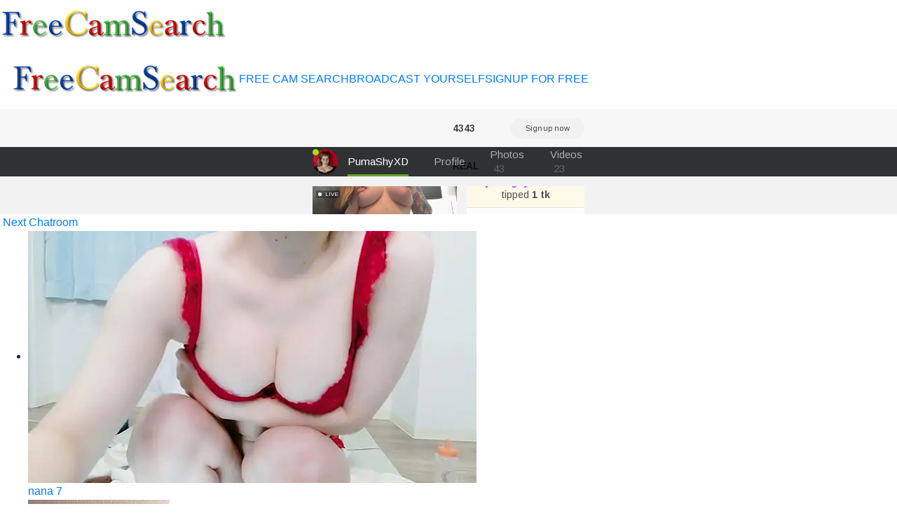

--- FILE ---
content_type: text/html; charset=UTF-8
request_url: https://freecamsearch.org/online-chatroom/RealDaniCavalera
body_size: 2578
content:

<!doctype html>

    <div class="row">

                				
				
        
    </div>




<html lang="en">
<head>
	
<meta charset="utf-8">
<meta name="viewport" content="width=device-width, initial-scale=1, shrink-to-fit=no">
	
<title>Live sexchat Realdanicavalera - Free Cam Search</title>

<meta property="description" content="Webcam masturbation Realdanicavalera" />
<meta property="og:title" content="Live webcam show Realdanicavalera" />
<meta property="og:description" content="Sexy bitch&nbsp;Realdanicavalera striptease show" />
<meta property="og:image" content="https://ssl-ccstatic.highwebmedia.com/images/logo-square.png" />
<meta property="og:image:height" content="1000" />
<meta property="og:image:width" content="1000" /><meta property="og:url" content="https://freecamsearch.org/online-chatroom/RealDaniCavalera" />
	
<link rel="stylesheet" href="https://maxcdn.bootstrapcdn.com/bootstrap/4.0.0/css/bootstrap.min.css" integrity="sha384-Gn5384xqQ1aoWXA+058RXPxPg6fy4IWvTNh0E263XmFcJlSAwiGgFAW/dAiS6JXm" crossorigin="anonymous">
<link href="css/style.css" rel="stylesheet" type="text/css">
<script src="https://code.jquery.com/jquery-3.2.1.slim.min.js" integrity="sha384-KJ3o2DKtIkvYIK3UENzmM7KCkRr/rE9/Qpg6aAZGJwFDMVNA/GpGFF93hXpG5KkN" crossorigin="anonymous"></script>
<script src="https://cdnjs.cloudflare.com/ajax/libs/popper.js/1.12.9/umd/popper.min.js" integrity="sha384-ApNbgh9B+Y1QKtv3Rn7W3mgPxhU9K/ScQsAP7hUibX39j7fakFPskvXusvfa0b4Q" crossorigin="anonymous"></script>
<script src="https://maxcdn.bootstrapcdn.com/bootstrap/4.0.0/js/bootstrap.min.js" integrity="sha384-JZR6Spejh4U02d8jOt6vLEHfe/JQGiRRSQQxSfFWpi1MquVdAyjUar5+76PVCmYl" crossorigin="anonymous"></script>
<script src="https://ajax.googleapis.com/ajax/libs/jquery/2.1.3/jquery.min.js"></script>
	
<link href="/css/style.css" rel="stylesheet" type="text/css">
<link href="/css/colors.css" rel="stylesheet" type="text/css">
<link href="/css/fontawesome-all.css" rel="stylesheet">	
<!-- Matomo -->
<script type="text/javascript">
  var _paq = _paq || [];
  /* tracker methods like "setCustomDimension" should be called before "trackPageView" */
  _paq.push(['trackPageView']);
  _paq.push(['enableLinkTracking']);
  (function() {
    var u="//cs2684.mojohost.com/matomo_focLKXiXw8PmwftV/";
    _paq.push(['setTrackerUrl', u+'piwik.php']);
    _paq.push(['setSiteId', '119']);
    var d=document, g=d.createElement('script'), s=d.getElementsByTagName('script')[0];
    g.type='text/javascript'; g.async=true; g.defer=true; g.src=u+'piwik.js'; s.parentNode.insertBefore(g,s);
  })();
</script>
<noscript><p><img src="//cs2684.mojohost.com/matomo_focLKXiXw8PmwftV/piwik.php?idsite=119&amp;rec=1" style="border:0;" alt="" /></p></noscript>
<!-- End Matomo Code -->
</head>

<body>
	<div class="container-fluid">
		<div class="row bgcolorheader">
			<img src="/image/logo.png" class="float-left logo">
		</div>
	</div>
	
		


	<div class="nav-bar navbar-expand-lg navbar-light navbar">
		<button class="navbar-toggler custom-toggler" type="button" data-toggle="collapse" data-target="#navbarNavDropdown" aria-controls="navbarNavDropdown" aria-expanded="false" aria-label="Toggle navigation">
    	<span class="navbar-toggler-icon"></span>
  		</button>
		<img src="/image/logo.png" class="logo2">
		<div class="collapse navbar-collapse" id="navbarNavDropdown">
			<ul class="navbar-nav" id="nav">
				<li><a href="/">FREE CAM SEARCH</a></li>
				<li><a href="https://go.stripchat.com/?campaignId=3816ed1a32bf078f6491f784d4b26705af15d96670725084dc7ecc87715c8333&userId=b76f10bb5dd2ed085032b6bb43e0f0a16ec7bf2d492886f113055df1bedd69ec&path=/signup/model">BROADCAST YOURSELF</a></li>
				<li><a href="https://go.stripchat.com/?userId=b76f10bb5dd2ed085032b6bb43e0f0a16ec7bf2d492886f113055df1bedd69ec&action=signUpModalDirectLink">SIGNUP FOR FREE</a></li>
			</ul>
		</div>	
	</div>	
	<div class="stripchat">	
<iframe width="100%" height="100%" style="display:block" marginWidth="0" marginHeight="0" frameBorder="no" src="https://creative.nudecherry.com/LPLiteIframe?tag=girls&autoplay=all&modelName=RealDaniCavalera&messagesLimit=1000&userId=b76f10bb5dd2ed085032b6bb43e0f0a16ec7bf2d492886f113055df1bedd69ec"></iframe>
	</div>
	
	<div class="message">
		<div><i class="fas fa-arrow-right"></i>&nbsp;<a href="https://freecamsearch.org/online-chatroom/ohhoneykate">Next Chatroom</a>
		</div>
	</div>
	
	<div class="container-fluid">
		<div class="row">
			<div class="list">
			<ul>
			 

                				
	  

   
	<li>
		<a href="/online-chatroom/NANA_7">
		<img class="img-fluid modelimage" src="https://img.doppiocdn.com/thumbs/1769163000/192123628_webp" alt="nana 7">
		</a>
		<div class="detailwrapper">
		<div class="camicon"></div><div class="nickname"><a href="/online-chatroom/NANA_7">nana 7</a></div>
		</div>
	</li>	
		
		
		
        				
	  

   
	<li>
		<a href="/online-chatroom/Lenaravenswood">
		<img class="img-fluid modelimage" src="https://img.doppiocdn.com/thumbs/1769163000/232081956_webp" alt="lenaravenswood">
		</a>
		<div class="detailwrapper">
		<div class="camicon"></div><div class="nickname"><a href="/online-chatroom/Lenaravenswood">lenaravenswood</a></div>
		</div>
	</li>	
		
		
		
        				
	  

   
	<li>
		<a href="/online-chatroom/Risky_woman">
		<img class="img-fluid modelimage" src="https://img.doppiocdn.com/thumbs/1769163000/142385385_webp" alt="risky woman">
		</a>
		<div class="detailwrapper">
		<div class="camicon"></div><div class="nickname"><a href="/online-chatroom/Risky_woman">risky woman</a></div>
		</div>
	</li>	
		
		
		
        				
	  

   
	<li>
		<a href="/online-chatroom/Glass_ly">
		<img class="img-fluid modelimage" src="https://img.doppiocdn.com/thumbs/1769163000/232434617_webp" alt="glass ly">
		</a>
		<div class="detailwrapper">
		<div class="camicon"></div><div class="nickname"><a href="/online-chatroom/Glass_ly">glass ly</a></div>
		</div>
	</li>	
		
		
		
        				
	  

   
	<li>
		<a href="/online-chatroom/Dakotalove20">
		<img class="img-fluid modelimage" src="https://img.doppiocdn.com/thumbs/1769163000/30783089_webp" alt="dakotalove20">
		</a>
		<div class="detailwrapper">
		<div class="camicon"></div><div class="nickname"><a href="/online-chatroom/Dakotalove20">dakotalove20</a></div>
		</div>
	</li>	
		
		
		
        				
	  

   
	<li>
		<a href="/online-chatroom/Just__dani">
		<img class="img-fluid modelimage" src="https://img.doppiocdn.com/thumbs/1769163000/216493021_webp" alt="just  dani">
		</a>
		<div class="detailwrapper">
		<div class="camicon"></div><div class="nickname"><a href="/online-chatroom/Just__dani">just  dani</a></div>
		</div>
	</li>	
		
		
		
        				
	  

   
	<li>
		<a href="/online-chatroom/kitty_oficiall">
		<img class="img-fluid modelimage" src="https://img.doppiocdn.com/thumbs/1769163000/225035623_webp" alt="kitty oficiall">
		</a>
		<div class="detailwrapper">
		<div class="camicon"></div><div class="nickname"><a href="/online-chatroom/kitty_oficiall">kitty oficiall</a></div>
		</div>
	</li>	
		
		
		
        				
	  

   
	<li>
		<a href="/online-chatroom/Hillary_Collins1">
		<img class="img-fluid modelimage" src="https://img.doppiocdn.com/thumbs/1769163000/202369916_webp" alt="hillary collins">
		</a>
		<div class="detailwrapper">
		<div class="camicon"></div><div class="nickname"><a href="/online-chatroom/Hillary_Collins1">hillary collins</a></div>
		</div>
	</li>	
		
		
		
        				
	  

   
	<li>
		<a href="/online-chatroom/FairyHairyNina">
		<img class="img-fluid modelimage" src="https://img.doppiocdn.com/thumbs/1769163000/6326167_webp" alt="fairyhairynina">
		</a>
		<div class="detailwrapper">
		<div class="camicon"></div><div class="nickname"><a href="/online-chatroom/FairyHairyNina">fairyhairynina</a></div>
		</div>
	</li>	
		
		
		
        				
	  

   
	<li>
		<a href="/online-chatroom/Reina_cute_00_">
		<img class="img-fluid modelimage" src="https://img.doppiocdn.com/thumbs/1769163000/224901449_webp" alt="reina cute 00 ">
		</a>
		<div class="detailwrapper">
		<div class="camicon"></div><div class="nickname"><a href="/online-chatroom/Reina_cute_00_">reina cute 00 </a></div>
		</div>
	</li>	
		
		
		
        			</ul>
			</div>
		</div>
	</div>
	
<div class="card-footer footer text-center">
	<div class="container-fluid">	
			<a rel="nofollow" target="_blank" href="https://stripcash.com/registration/b76f10bb5dd2ed085032b6bb43e0f0a16ec7bf2d492886f113055df1bedd69ec">Webmasters</a> | <a rel="nofollow" target="_blank" href="https://go.stripchat.com/?campaignId=3816ed1a32bf078f6491f784d4b26705af15d96670725084dc7ecc87715c8333&userId=b76f10bb5dd2ed085032b6bb43e0f0a16ec7bf2d492886f113055df1bedd69ec&path=/signup/model">Models Wanted</a> 
	</div>
	<div class="container-fluid">	
			&copy; freecamsearch.org	</div>
</div>		
	</div>
	
<script defer src="https://static.cloudflareinsights.com/beacon.min.js/vcd15cbe7772f49c399c6a5babf22c1241717689176015" integrity="sha512-ZpsOmlRQV6y907TI0dKBHq9Md29nnaEIPlkf84rnaERnq6zvWvPUqr2ft8M1aS28oN72PdrCzSjY4U6VaAw1EQ==" data-cf-beacon='{"version":"2024.11.0","token":"5fe7942f3ae943d3b9174ff659b0b14b","r":1,"server_timing":{"name":{"cfCacheStatus":true,"cfEdge":true,"cfExtPri":true,"cfL4":true,"cfOrigin":true,"cfSpeedBrain":true},"location_startswith":null}}' crossorigin="anonymous"></script>
</body>
</html>

--- FILE ---
content_type: text/html; charset=UTF-8
request_url: https://freecamsearch.org/online-chatroom/css/style.css
body_size: 2024
content:

<!doctype html>

    <div class="row">

                				
				
        
    </div>




<html lang="en">
<head>
	
<meta charset="utf-8">
<meta name="viewport" content="width=device-width, initial-scale=1, shrink-to-fit=no">
	
<title>Slutty girl&nbsp;Css/style.css in sexy panties on webcam - Free Cam Search</title>

<meta property="description" content="Webcam bitch&nbsp;Css/style.css live webcam chat" />
<meta property="og:title" content="Hot babe&nbsp;Css/style.css closeup asshole webcam" />
<meta property="og:description" content="Hot bitch&nbsp;Css/style.css office upskirt panty webcam" />
<meta property="og:image" content="https://ssl-ccstatic.highwebmedia.com/images/logo-square.png" />
<meta property="og:image:height" content="1000" />
<meta property="og:image:width" content="1000" /><meta property="og:url" content="https://freecamsearch.org/online-chatroom/css/style.css" />
	
<link rel="stylesheet" href="https://maxcdn.bootstrapcdn.com/bootstrap/4.0.0/css/bootstrap.min.css" integrity="sha384-Gn5384xqQ1aoWXA+058RXPxPg6fy4IWvTNh0E263XmFcJlSAwiGgFAW/dAiS6JXm" crossorigin="anonymous">
<link href="css/style.css" rel="stylesheet" type="text/css">
<script src="https://code.jquery.com/jquery-3.2.1.slim.min.js" integrity="sha384-KJ3o2DKtIkvYIK3UENzmM7KCkRr/rE9/Qpg6aAZGJwFDMVNA/GpGFF93hXpG5KkN" crossorigin="anonymous"></script>
<script src="https://cdnjs.cloudflare.com/ajax/libs/popper.js/1.12.9/umd/popper.min.js" integrity="sha384-ApNbgh9B+Y1QKtv3Rn7W3mgPxhU9K/ScQsAP7hUibX39j7fakFPskvXusvfa0b4Q" crossorigin="anonymous"></script>
<script src="https://maxcdn.bootstrapcdn.com/bootstrap/4.0.0/js/bootstrap.min.js" integrity="sha384-JZR6Spejh4U02d8jOt6vLEHfe/JQGiRRSQQxSfFWpi1MquVdAyjUar5+76PVCmYl" crossorigin="anonymous"></script>
<script src="https://ajax.googleapis.com/ajax/libs/jquery/2.1.3/jquery.min.js"></script>
	
<link href="/css/style.css" rel="stylesheet" type="text/css">
<link href="/css/colors.css" rel="stylesheet" type="text/css">
<link href="/css/fontawesome-all.css" rel="stylesheet">	
<!-- Matomo -->
<script type="text/javascript">
  var _paq = _paq || [];
  /* tracker methods like "setCustomDimension" should be called before "trackPageView" */
  _paq.push(['trackPageView']);
  _paq.push(['enableLinkTracking']);
  (function() {
    var u="//cs2684.mojohost.com/matomo_focLKXiXw8PmwftV/";
    _paq.push(['setTrackerUrl', u+'piwik.php']);
    _paq.push(['setSiteId', '119']);
    var d=document, g=d.createElement('script'), s=d.getElementsByTagName('script')[0];
    g.type='text/javascript'; g.async=true; g.defer=true; g.src=u+'piwik.js'; s.parentNode.insertBefore(g,s);
  })();
</script>
<noscript><p><img src="//cs2684.mojohost.com/matomo_focLKXiXw8PmwftV/piwik.php?idsite=119&amp;rec=1" style="border:0;" alt="" /></p></noscript>
<!-- End Matomo Code -->
</head>

<body>
	<div class="container-fluid">
		<div class="row bgcolorheader">
			<img src="/image/logo.png" class="float-left logo">
		</div>
	</div>
	
		


	<div class="nav-bar navbar-expand-lg navbar-light navbar">
		<button class="navbar-toggler custom-toggler" type="button" data-toggle="collapse" data-target="#navbarNavDropdown" aria-controls="navbarNavDropdown" aria-expanded="false" aria-label="Toggle navigation">
    	<span class="navbar-toggler-icon"></span>
  		</button>
		<img src="/image/logo.png" class="logo2">
		<div class="collapse navbar-collapse" id="navbarNavDropdown">
			<ul class="navbar-nav" id="nav">
				<li><a href="/">FREE CAM SEARCH</a></li>
				<li><a href="https://go.stripchat.com/?campaignId=3816ed1a32bf078f6491f784d4b26705af15d96670725084dc7ecc87715c8333&userId=b76f10bb5dd2ed085032b6bb43e0f0a16ec7bf2d492886f113055df1bedd69ec&path=/signup/model">BROADCAST YOURSELF</a></li>
				<li><a href="https://go.stripchat.com/?userId=b76f10bb5dd2ed085032b6bb43e0f0a16ec7bf2d492886f113055df1bedd69ec&action=signUpModalDirectLink">SIGNUP FOR FREE</a></li>
			</ul>
		</div>	
	</div>	
	<div class="stripchat">	
<iframe width="100%" height="100%" style="display:block" marginWidth="0" marginHeight="0" frameBorder="no" src="https://creative.nudecherry.com/LPLiteIframe?tag=girls&autoplay=all&modelName=css/style.css&messagesLimit=1000&userId=b76f10bb5dd2ed085032b6bb43e0f0a16ec7bf2d492886f113055df1bedd69ec"></iframe>
	</div>
	
	<div class="message">
		<div><i class="fas fa-arrow-right"></i>&nbsp;<a href="https://freecamsearch.org/online-chatroom/RedAssHottie">Next Chatroom</a>
		</div>
	</div>
	
	<div class="container-fluid">
		<div class="row">
			<div class="list">
			<ul>
			 

                				
	  

   
	<li>
		<a href="/online-chatroom/ameliaa_lov3">
		<img class="img-fluid modelimage" src="https://img.doppiocdn.com/thumbs/1769163000/225810682_webp" alt="ameliaa lov3">
		</a>
		<div class="detailwrapper">
		<div class="camicon"></div><div class="nickname"><a href="/online-chatroom/ameliaa_lov3">ameliaa lov3</a></div>
		</div>
	</li>	
		
		
		
        				
	  

   
	<li>
		<a href="/online-chatroom/sexy_jaaan">
		<img class="img-fluid modelimage" src="https://img.doppiocdn.com/thumbs/1769163000/98391090_webp" alt="sexy jaaan">
		</a>
		<div class="detailwrapper">
		<div class="camicon"></div><div class="nickname"><a href="/online-chatroom/sexy_jaaan">sexy jaaan</a></div>
		</div>
	</li>	
		
		
		
        				
	  

   
	<li>
		<a href="/online-chatroom/MissBecca">
		<img class="img-fluid modelimage" src="https://img.doppiocdn.com/thumbs/1769163000/160441856_webp" alt="missbecca">
		</a>
		<div class="detailwrapper">
		<div class="camicon"></div><div class="nickname"><a href="/online-chatroom/MissBecca">missbecca</a></div>
		</div>
	</li>	
		
		
		
        				
	  

   
	<li>
		<a href="/online-chatroom/ohhoneykate">
		<img class="img-fluid modelimage" src="https://img.doppiocdn.com/thumbs/1769163000/169130562_webp" alt="ohhoneykate">
		</a>
		<div class="detailwrapper">
		<div class="camicon"></div><div class="nickname"><a href="/online-chatroom/ohhoneykate">ohhoneykate</a></div>
		</div>
	</li>	
		
		
		
        				
	  

   
	<li>
		<a href="/online-chatroom/Jess_Lui">
		<img class="img-fluid modelimage" src="https://img.doppiocdn.com/thumbs/1769163000/96253640_webp" alt="jess lui">
		</a>
		<div class="detailwrapper">
		<div class="camicon"></div><div class="nickname"><a href="/online-chatroom/Jess_Lui">jess lui</a></div>
		</div>
	</li>	
		
		
		
        				
	  

   
	<li>
		<a href="/online-chatroom/ArianaMur">
		<img class="img-fluid modelimage" src="https://img.doppiocdn.com/thumbs/1769163000/173747326_webp" alt="arianamur">
		</a>
		<div class="detailwrapper">
		<div class="camicon"></div><div class="nickname"><a href="/online-chatroom/ArianaMur">arianamur</a></div>
		</div>
	</li>	
		
		
		
        				
	  

   
	<li>
		<a href="/online-chatroom/AsianMilfSheryl">
		<img class="img-fluid modelimage" src="https://img.doppiocdn.com/thumbs/1769163000/71029469_webp" alt="asianmilfsheryl">
		</a>
		<div class="detailwrapper">
		<div class="camicon"></div><div class="nickname"><a href="/online-chatroom/AsianMilfSheryl">asianmilfsheryl</a></div>
		</div>
	</li>	
		
		
		
        				
	  

   
	<li>
		<a href="/online-chatroom/MistieGurwitz">
		<img class="img-fluid modelimage" src="https://img.doppiocdn.com/thumbs/1769163000/210660164_webp" alt="mistiegurwitz">
		</a>
		<div class="detailwrapper">
		<div class="camicon"></div><div class="nickname"><a href="/online-chatroom/MistieGurwitz">mistiegurwitz</a></div>
		</div>
	</li>	
		
		
		
        				
	  

   
	<li>
		<a href="/online-chatroom/beatrishaa">
		<img class="img-fluid modelimage" src="https://img.doppiocdn.com/thumbs/1769163000/186570852_webp" alt="beatrishaa">
		</a>
		<div class="detailwrapper">
		<div class="camicon"></div><div class="nickname"><a href="/online-chatroom/beatrishaa">beatrishaa</a></div>
		</div>
	</li>	
		
		
		
        				
	  

   
	<li>
		<a href="/online-chatroom/Gaby_Vegaa">
		<img class="img-fluid modelimage" src="https://img.doppiocdn.com/thumbs/1769163000/170833405_webp" alt="gaby vegaa">
		</a>
		<div class="detailwrapper">
		<div class="camicon"></div><div class="nickname"><a href="/online-chatroom/Gaby_Vegaa">gaby vegaa</a></div>
		</div>
	</li>	
		
		
		
        			</ul>
			</div>
		</div>
	</div>
	
<div class="card-footer footer text-center">
	<div class="container-fluid">	
			<a rel="nofollow" target="_blank" href="https://stripcash.com/registration/b76f10bb5dd2ed085032b6bb43e0f0a16ec7bf2d492886f113055df1bedd69ec">Webmasters</a> | <a rel="nofollow" target="_blank" href="https://go.stripchat.com/?campaignId=3816ed1a32bf078f6491f784d4b26705af15d96670725084dc7ecc87715c8333&userId=b76f10bb5dd2ed085032b6bb43e0f0a16ec7bf2d492886f113055df1bedd69ec&path=/signup/model">Models Wanted</a> 
	</div>
	<div class="container-fluid">	
			&copy; freecamsearch.org	</div>
</div>		
	</div>
	
</body>
</html>

--- FILE ---
content_type: text/html; charset=utf-8
request_url: https://creative.nudecherry.com/LPLiteIframe?tag=girls&autoplay=all&modelName=RealDaniCavalera&messagesLimit=1000&userId=b76f10bb5dd2ed085032b6bb43e0f0a16ec7bf2d492886f113055df1bedd69ec
body_size: 287
content:
<!doctype html><html lang="en"><head><meta charset="utf-8"><meta content="ie=edge" http-equiv="x-ua-compatible"><base href="/LPLiteIframe/"><meta name="viewport" content="width=device-width,initial-scale=1,maximum-scale=1,user-scalable=0"><meta name="robots" content="follow"><title>Lite iframe</title><link href="//assets.strpst.com" rel="dns-prefetch"/><link href="//assets.strpst.com" rel="preconnect"/><link href="https://fonts.googleapis.com/css2?family=Arimo:ital,wght@0,400..700;1,400..700&display=swap" rel="preload" as="style" onload="this.onload=null;this.rel='stylesheet'"/><link href="//fonts.googleapis.com" rel="dns-prefetch"/><link href="//fonts.gstatic.com" rel="dns-prefetch"/><link href="//cdnjs.cloudflare.com" rel="dns-prefetch"/><link href="//static-lvlt.xhcdn.com" rel="dns-prefetch"/><link href="//fonts.googleapis.com" rel="preconnect"/><link href="//fonts.gstatic.com" rel="preconnect" crossorigin="true"/><link href="/static/2784f2cd/s/LPLiteIframe/main.3f2b2cf8c5ef775cec9c.css" rel="stylesheet"/><meta name="robots" content="follow"><script defer="defer" src="/static/2784f2cd/s/LPLiteIframe/main.916ae8be816f8e516ff5.js"></script><link href="/static/2784f2cd/s/LPLiteIframe/main.3f2b2cf8c5ef775cec9c.css" rel="stylesheet"></head><body></body></html>